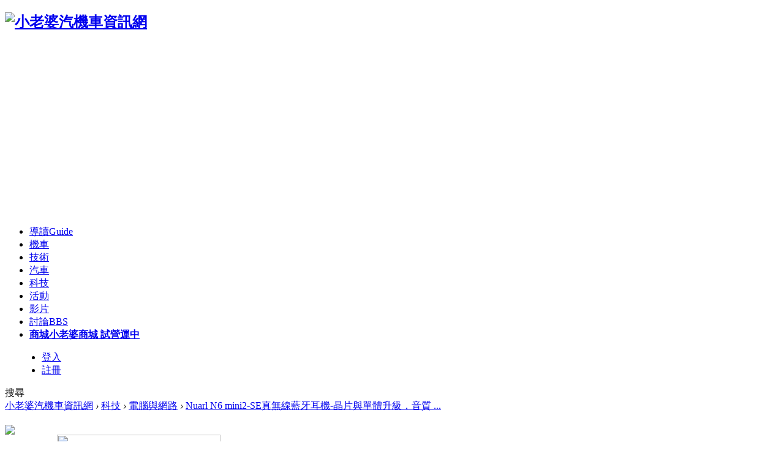

--- FILE ---
content_type: text/html; charset=utf-8
request_url: https://forum.jorsindo.com/thread-2560947-1-1.html
body_size: 18774
content:
	<!DOCTYPE html PUBLIC "-//W3C//DTD XHTML 1.0 Transitional//EN" "http://www.w3.org/TR/xhtml1/DTD/xhtml1-transitional.dtd">
<html xmlns="http://www.w3.org/1999/xhtml">
<head>
<meta http-equiv="X-UA-Compatible" content="IE=edge">
<meta http-equiv="Content-Type" content="text/html; charset=utf-8" />
<meta name="viewport" content="width=device-width"><link rel="dns-prefetch" href="//forum.jorsindo.com">
<title>Nuarl N6 mini2-SE真無線藍牙耳機-晶片與單體升級，音質表現...</title>

<meta property="og:title" content="Nuarl N6 mini2-SE真無線藍牙耳機-晶片與單體升級，音質表現..." />
<meta property="og:description" content=" 晶片與單體升級，音質表現有感提對之前Nuarl曾經推出的一款價格超值且表現有水準的N6 mini還記憶猶新，現在Nuarl推出另一款升級版『N6 mini2-SE』，這次 ..." />
<meta property="og:type" content="website" />
<meta property="og:url" content="https://forum.jorsindo.com/thread-2560947-1-1.html" />
<meta property="og:site_name" content="小老婆汽機車資訊網" />
<meta property="og:article:author" content="johnuahuang" />
<meta property="twitter:card" content="summary" />
<meta property="twitter:title" content="Nuarl N6 mini2-SE真無線藍牙耳機-晶片與單體升級，音質表現..." />
<meta property="twitter:description" content=" 晶片與單體升級，音質表現有感提對之前Nuarl曾經推出的一款價格超值且表現有水準的N6 mini還記憶猶新，現在Nuarl推出另一款升級版『N6 mini2-SE』，這次 ..." />
<meta property="twitter:url" content="https://forum.jorsindo.com/thread-2560947-1-1.html" />
<meta property="twitter:site" content="@小老婆汽機車資訊網" />
<meta property="twitter:creator" content="@johnuahuang" />
<meta property="fb:app_id" content="362330673960860">
<meta property="fb:pages" content="219012331444765" />	
<meta name="google-site-verification" content="g2MPcHXgq9KImbAEv0seeN57fujIbba0WFpSLCDTWps" />
<meta name="copyright" content="小老婆汽機車資訊網, Jorsindo Motor Club" />
<link href="https://fonts.googleapis.com/css?family=Noto+Sans+TC:100,300,400&amp;display=swap" rel="stylesheet">
<link rel="shortcut icon" href="https://forum.jorsindo.com/FAVICON.ico">
<link rel="apple-touch-icon" href="https://forum.jorsindo.com/apple-touch-icon.png">
<!-- Google tag (gtag.js) -->
<script async src="https://www.googletagmanager.com/gtag/js?id=G-Y7G4PYC7S6"></script>
<script>
  window.dataLayer = window.dataLayer || [];
  function gtag(){dataLayer.push(arguments);}
  gtag('js', new Date());
  gtag('config', 'G-Y7G4PYC7S6');
</script>
<script async src="https://pagead2.googlesyndication.com/pagead/js/adsbygoogle.js?client=ca-pub-6566764081254044"
     crossorigin="anonymous"></script>

<script type="text/javascript">
window.AviviD = window.AviviD || {settings:{},status:{}}; AviviD.web_id = "forumjorsindo"; AviviD.category_id = "20240423000003"; AviviD.tracking_platform = 'likr'; (function(w,d,s,l,i){w[l]=w[l]||[];w[l].push({'gtm.start': new Date().getTime(),event:'gtm.js'});var f=d.getElementsByTagName(s)[0], j=d.createElement(s),dl=l!='dataLayer'?'&l='+l:'';j.async=true;j.src= 'https://www.googletagmanager.com/gtm.js?id='+i+dl+'&timestamp='+new Date().getTime();f.parentNode.insertBefore(j,f); })(window,document,'script','dataLayer','GTM-W9F4QDN'); (function(w,d,s,l,i){w[l]=w[l]||[];w[l].push({'gtm.start': new Date().getTime(),event:'gtm.js'});var f=d.getElementsByTagName(s)[0], j=d.createElement(s),dl=l!='dataLayer'?'&l='+l:'';j.async=true;j.src= 'https://www.googletagmanager.com/gtm.js?id='+i+dl+'&timestamp='+new Date().getTime();f.parentNode.insertBefore(j,f); })(window,document,'script','dataLayer','GTM-MKB8VFG');
</script><link href="https://forum.jorsindo.com/thread-2560947-1-1.html" rel="canonical" />
<meta name="description" content=" Nuarl N6 mini2-SE真無線藍牙耳機-晶片與單體升級，音質表現... " />
<base href="https://forum.jorsindo.com/" /><link rel="stylesheet" type="text/css" href="data/cache/style_23_common.css?XvW" /><link rel="stylesheet" type="text/css" href="data/cache/style_23_forum_viewthread.css?XvW" /><script type="text/javascript">var STYLEID = '23', STATICURL = 'static/', IMGDIR = 'static/image/common', VERHASH = 'XvW', charset = 'utf-8', discuz_uid = '0', cookiepre = 'ZarB_2132_', cookiedomain = '', cookiepath = '/', showusercard = '1', attackevasive = '0', disallowfloat = 'newthread|debate|usergroups', creditnotice = '1|經驗值|點,2|紅利點數|點', defaultstyle = '', REPORTURL = 'aHR0cDovL2ZvcnVtLmpvcnNpbmRvLmNvbS90aHJlYWQtMjU2MDk0Ny0xLTEuaHRtbA==', SITEURL = 'https://forum.jorsindo.com/', JSPATH = 'data/cache/', CSSPATH = 'data/cache/style_', DYNAMICURL = '';</script>
<script src="data/cache/common.js?XvW" type="text/javascript"></script>
    <script src="template/elec_202006_geek/style/js/jquery.min.js" type="text/javascript"></script>
<script src="data/cache/forum.js?XvW" type="text/javascript"></script>
</head>

<body id="nv_forum" class="pg_viewthread" onkeydown="if(event.keyCode==27) return false;">
<div id="append_parent"></div><div id="ajaxwaitid"></div>
<script src="template/elec_202006_geek/style/js/sticky.js" type="text/javascript" type="text/javascript"></script><div id="elecom_nav">
  <div class="wp cl">
        </div>
  <div class="l_box cl" style="padding: 0;">
   <div class="wp cl">
     <!-- LOGO -->
      <div class="navbar-header"> 
         <h2><a href="./" title="小老婆汽機車資訊網"><img src="template/elec_202006_geek/style/logo.png" alt="小老婆汽機車資訊網" border="0" /></a></h2>
      </div>
      <!-- navigate -->
      <div class="navigate">
        <ul>
           
                    <li                 id="mn_forum" ><a href="forum.php?mod=guide" hidefocus="true" title="Guide"  >導讀<span>Guide</span></a>
          </li>
           
           
           
           
                    <li                 id="mn_N7cd3" onmouseover="showMenu({'ctrlid':this.id,'ctrlclass':'hover','duration':2})"><a href="forum.php?gid=3" hidefocus="true"  >機車</a>
          </li>
           
           
                    <li                 id="mn_Nb1f3" onmouseover="showMenu({'ctrlid':this.id,'ctrlclass':'hover','duration':2})"><a href="forum.php?gid=12" hidefocus="true"  >技術</a>
          </li>
           
           
                    <li                 id="mn_Nd6fb" onmouseover="showMenu({'ctrlid':this.id,'ctrlclass':'hover','duration':2})"><a href="forum.php?gid=117" hidefocus="true"  >汽車</a>
          </li>
           
           
                    <li                 id="mn_Nd534" onmouseover="showMenu({'ctrlid':this.id,'ctrlclass':'hover','duration':2})"><a href="forum.php?gid=121" hidefocus="true"  >科技</a>
          </li>
           
           
                    <li                 id="mn_Nf2c4" onmouseover="showMenu({'ctrlid':this.id,'ctrlclass':'hover','duration':2})"><a href="forum.php?gid=18" hidefocus="true"  >活動</a>
          </li>
           
           
           
           
                    <li                 id="mn_Nac2f" ><a href="https://forum.jorsindo.com/video/" hidefocus="true"  >影片</a>
          </li>
           
           
           
           
           
           
           
           
                    <li class="a"                 id="mn_forum_2" ><a href="forum.php" hidefocus="true" title="BBS"  >討論<span>BBS</span></a>
          </li>
           
           
                    <li                 id="mn_Ne1fd" ><a href="https://shop.jorsindo.com/" hidefocus="true" title="小老婆商城 試營運中" target="_blank"   style="font-weight: bold;">商城<span>小老婆商城 試營運中</span></a>
          </li>
           
           
           
           
           
           
           
                  </ul>
         
      </div>
      
      <div style="display: none; float: right;"><script src="data/cache/logging.js?XvW" type="text/javascript"></script>
<form method="post" autocomplete="off" id="lsform" action="member.php?mod=logging&amp;action=login&amp;loginsubmit=yes&amp;infloat=yes&amp;lssubmit=yes" onsubmit="pwmd5('ls_password');return lsSubmit();">
<div class="fastlg cl">
<span id="return_ls" style="display:none"></span>
<div class="y pns">
<table cellspacing="0" cellpadding="0">
<tr>
<td><label for="ls_username">帳號</label></td>
<td><input type="text" name="username" id="ls_username" class="px vm xg1"  value="用戶名/Email" onfocus="if(this.value == '用戶名/Email'){this.value = '';this.className = 'px vm';}" onblur="if(this.value == ''){this.value = '用戶名/Email';this.className = 'px vm xg1';}" tabindex="901" /></td>
<td class="fastlg_l"><label for="ls_cookietime"><input type="checkbox" name="cookietime" id="ls_cookietime" class="pc" value="2592000" tabindex="903" />自動登入</label></td>
<td>&nbsp;<a href="javascript:;" onclick="showWindow('login', 'member.php?mod=logging&action=login&viewlostpw=1')">找回密碼</a></td>
</tr>
<tr>
<td><label for="ls_password">密碼</label></td>
<td><input type="password" name="password" id="ls_password" class="px vm" autocomplete="off" tabindex="902" /></td>
<td class="fastlg_l"><button type="submit" class="pn vm" tabindex="904" style="width: 75px;"><em>登入</em></button></td>
<td>&nbsp;<a href="member.php?mod=regisss" class="xi2 xw1">註冊</a></td>
</tr>
</table>
<input type="hidden" name="quickforward" value="yes" />
<input type="hidden" name="handlekey" value="ls" />
</div>
</div>
</form>

<script src="data/cache/md5.js?XvW" type="text/javascript" reload="1"></script>
</div>
      <!-- 使用者資料 --> 
            <div class="elecom_user lg_box" style="margin: 12px 0 0 20px;">
       <ul>
              <li class="z log"><a href="member.php?mod=logging&amp;action=login" onClick="showWindow('login', this.href)" class="log1">登入</a></li>
              <li class="z reg"><a href="member.php?mod=regisss" class="reg1">註冊</a></li>
       </ul>
      </div>
            
      <div href="javascript:void(0)" target="_blank" class="elecom_searchbox" title="搜尋"><i class="s_icon "></i><span>搜尋</span></div>
      <div style="display: none;" class="elecom_search"> 
       <div class="wp cl" style="width: 570px !important; margin: 0 auto; position: relative; z-index: 1000; background: none;">
          <div id="scbar" class="cl">
<form id="scbar_form" method="post" autocomplete="off" onsubmit="searchFocus($('scbar_txt'))" action="search.php?searchsubmit=yes" target="_blank">
<input type="hidden" name="mod" id="scbar_mod" value="search" />
<input type="hidden" name="formhash" value="ad72e941" />
<input type="hidden" name="srchtype" value="title" />
<input type="hidden" name="srhfid" value="33" />
<input type="hidden" name="srhlocality" value="forum::viewthread" />
<table cellspacing="0" cellpadding="0">
<tr>
<td class="scbar_txt_td"><input type="text" name="srchtxt" id="scbar_txt" value="請輸入搜尋內容" onfocus="javascript:if(this.value=='請輸入搜尋內容')this.value='';" autocomplete="off" x-webkit-speech speech /></td>
                <td class="scbar_type_td"><a href="javascript:;" id="scbar_type" class="xg1" onclick="showMenu(this.id)" hidefocus="true">搜尋</a></td>
                <td class="scbar_btn_td"><button type="submit" name="searchsubmit" id="scbar_btn" sc="1" class="pn pnc" value="true"><strong class="xi2">搜尋</strong></button></td>
</tr>
</table>
</form>
</div>
<br>
<div class="jorsindosrc" align="left">
<form id="searchform1" action="https://forum.jorsindo.com/gsearch.php" >
  <input type="hidden" name="cx" value="013179630714966573341:lxwew2djs_s" />  
  <input type="hidden" name="cof" value="FORID:11" />
  <input type="hidden" name="ie" value="UTF-8" />
  <input onfocus="if(this.value==this.defaultValue)this.value='';" value="小老婆網站 Google 全文搜尋" type="text" id="s" onblur="if(this.value=='')this.value=this.defaultValue;" vinput="" name="q" size="31" class="csetext"/>
  <input type="submit" name="sa" value="搜尋" class="search_btn">
 </form>
</div>

<div class="scbar_hot_td" style="float: left; width: 540px; padding: 35px 0;">
<div id="scbar_hot" style="height: auto; padding: 0;">
</div>
</div>
<ul id="scbar_type_menu" class="p_pop" style="display: none;"><li><a href="javascript:;" rel="curforum" fid="33" >本版</a></li><li><a href="javascript:;" rel="forum" class="curtype">文章</a></li><li><a href="javascript:;" rel="user">用戶</a></li></ul>
<script type="text/javascript">
initSearchmenu('scbar', '');
</script>
           
<!-- 搜尋篩選 -->
<ul id="scbar_type_menu" class="p_pop" style="display: none;">
  <li><a href="javascript:;" rel="curforum" fid="33" >本版</a></li><li><a href="javascript:;" rel="forum" class="curtype">文章</a></li><li><a href="javascript:;" rel="user">用戶</a></li></ul>
<script type="text/javascript">
initSearchmenu('scbar', '');
</script> 
       </div>
       <i class="close-search headericon-close"></i>
      </div>
      <div class="search_bg" style="display: none; width: 100%; height: 100%; position: fixed; top: 0; left: 0px; z-index: 300;"></div>
      <script type="text/javascript">
      jQuery(document).ready(function(jQuery) {
jQuery('.elecom_searchbox').click(function(){
jQuery('.search_bg').fadeIn(200);
jQuery('.elecom_search').fadeIn(300);
})
jQuery('.close-search').click(function(){
jQuery('.search_bg').fadeOut(50);
jQuery('.elecom_search').fadeOut(300);
})

})
    </script>
      
    </div>
  </div>
</div><div class="mus_box cl">
  <div id="mus" class="wp cl"> 
     
     
        <ul class="cl " id="snav_mn_userapp" style="display:none">
          </ul>
     
     
     
  </div>
</div>
 
<div id="qmenu_menu" class="p_pop blk" style="display: none;">
<div class="ptm pbw hm">
請 <a href="javascript:;" class="xi2" onclick="lsSubmit()"><strong>登入</strong></a> 後使用快捷導航<br />沒有帳號？<a href="member.php?mod=regisss" class="xi2 xw1">註冊</a>
</div>
</div> 
 

 
<!-- 第二層Nav -->
<div class="nav_slide"> <ul class="p_pop h_pop" id="mn_N7cd3_menu" style="display: none"><li><a href="forum-4-1.html" hidefocus="true" >水冷速克達</a></li><li><a href="forum-5-1.html" hidefocus="true" >KYMCO速克達</a></li><li><a href="forum-6-1.html" hidefocus="true" >SYM速克達</a></li><li><a href="forum-7-1.html" hidefocus="true" >YAMAHA速克達</a></li><li><a href="forum-8-1.html" hidefocus="true" >SUZUKI速克達</a></li><li><a href="forum-64-1.html" hidefocus="true" >PGO速克達</a></li><li><a href="forum-107-1.html" hidefocus="true" >AEON速克達</a></li><li><a href="forum-112-1.html" hidefocus="true" >哈特佛</a></li><li><a href="forum-9-1.html" hidefocus="true" >打檔車</a></li><li><a href="forum-125-1.html" hidefocus="true" >電動機車</a></li><li><a href="forum-111-1.html" hidefocus="true" >特殊車種</a></li><li><a href="forum-11-1.html" hidefocus="true" >新手疑難雜症</a></li><li><a href="forum-10-1.html" hidefocus="true" >黃牌/紅牌 重機</a></li><li><a href="forum-69-1.html" hidefocus="true" >自行車</a></li></ul><ul class="p_pop h_pop" id="mn_Nb1f3_menu" style="display: none"><li><a href="forum-13-1.html" hidefocus="true" >改裝實驗室</a></li><li><a href="forum-14-1.html" hidefocus="true" >電機實驗室</a></li><li><a href="forum-80-1.html" hidefocus="true" >愛車外觀分享區</a></li><li><a href="forum-15-1.html" hidefocus="true" >石油化學</a></li><li><a href="forum-72-1.html" hidefocus="true" >店家討論版</a></li><li><a href="forum-16-1.html" hidefocus="true" >安全騎乘與人身部品</a></li><li><a href="forum-47-1.html" hidefocus="true" >摩擦力與懸吊</a></li><li><a href="forum-97-1.html" hidefocus="true" >各種工具</a></li><li><a href="forum-126-1.html" hidefocus="true" >行車記錄器</a></li><li><a href="forum-82-1.html" hidefocus="true" >賽車運動</a></li><li><a href="forum-110-1.html" hidefocus="true" >交通規則與法規</a></li></ul><ul class="p_pop h_pop" id="mn_Nd6fb_menu" style="display: none"><li><a href="forum-116-1.html" hidefocus="true" >歐系車廠</a></li><li><a href="forum-114-1.html" hidefocus="true" >日系車廠</a></li><li><a href="forum-115-1.html" hidefocus="true" >美系/國產/韓系/其他</a></li><li><a href="forum-119-1.html" hidefocus="true" >零組件與改裝品</a></li><li><a href="forum-49-1.html" hidefocus="true" >綜合討論區</a></li></ul><ul class="p_pop h_pop" id="mn_Nd534_menu" style="display: none"><li><a href="forum-123-1.html" hidefocus="true" >手機與消費電子產品</a></li><li><a href="forum-33-1.html" hidefocus="true" >電腦與網路</a></li><li><a href="forum-122-1.html" hidefocus="true" >攝影與器材</a></li><li><a href="forum-124-1.html" hidefocus="true" >音樂與音響</a></li><li><a href="forum-103-1.html" hidefocus="true" >動態追焦分享</a></li><li><a href="forum-48-1.html" hidefocus="true" >攝影作品分享</a></li></ul><ul class="p_pop h_pop" id="mn_Nf2c4_menu" style="display: none"><li><a href="forum-19-1.html" hidefocus="true" >閒聊</a></li><li><a href="forum-20-1.html" hidefocus="true" >課外指導組</a></li><li><a href="forum-84-1.html" hidefocus="true" >車輛失竊通報</a></li><li><a href="forum-78-1.html" hidefocus="true" >回程簽到/遊記分享</a></li><li><a href="forum-113-1.html" hidefocus="true" >日本旅遊討論</a></li><li><a href="forum-93-1.html" hidefocus="true" >車界即時新聞</a></li><li><a href="forum-34-1.html" hidefocus="true" >福利社</a></li><li><a href="forum-32-1.html" hidefocus="true" >跳蚤市場</a></li><li><a href="forum-21-1.html" hidefocus="true" >員工餐廳</a></li><li><a href="forum-67-1.html" hidefocus="true" >團購</a></li><li><a href="forum-29-1.html" hidefocus="true" >大老婆交誼廳</a></li><li><a href="forum-106-1.html" hidefocus="true" >親子研究室</a></li><li><a href="forum-30-1.html" hidefocus="true" >敗家逸品博覽館</a></li></ul><div class="p_pop h_pop" id="mn_userapp_menu" style="display: none"></div> </div>


<!-- 使用者Menu -->
<ul class="sub_menu" id="m_menu" style="display: none;">
   
   
    <li style="display: none;"><a href="home.php?mod=space&do=friend" style="background-image:url(https://forum.jorsindo.com/static/image/feed/cdfc13.png) !important">我的好友</a></li>
   
   
    <li style="display: none;"><a href="forum.php?mod=guide&view=my" style="background-image:url(https://forum.jorsindo.com/static/image/feed/cdfc01.png) !important">我的文章</a></li>
   
   
    <li style="display: none;"><a href="home.php?mod=space&do=favorite&view=me" style="background-image:url(https://forum.jorsindo.com/static/image/feed/cdfc54.png) !important">我的收藏</a></li>
   
   
    <li style="display: none;"><a href="home.php?mod=spacecp&ac=avatar" title="上傳帥氣的大頭貼吧" style="background-image:url(https://forum.jorsindo.com/static/image/feed/cdfc15.png) !important">上傳肖像</a></li>
   
   
   
   
   
   
   
   
    <li style="display: none;"><a href="home.php?mod=spacecp&ac=profile" title="個人資料更新" style="background-image:url(https://forum.jorsindo.com/static/image/feed/cdfc45.png) !important">修改資料</a></li>
   
   
    <li style="display: none;"><a href="home.php?mod=space&do=blog" style="background-image:url(https://forum.jorsindo.com/static/image/feed/blog_b.png) !important">日誌</a></li>
   
   
    <li style="display: none;"><a href="home.php?mod=spacecp&ac=profile&op=password" title="修改密碼與信箱驗證" style="background-image:url(https://forum.jorsindo.com/static/image/feed/cdfc42.png) !important">密碼安全</a></li>
   
   
    <li style="display: none;"><a href="home.php?mod=space&do=album" style="background-image:url(https://forum.jorsindo.com/static/image/feed/album_b.png) !important">個人相簿</a></li>
   
   
    <li style="display: none;"><a href="search.php?mod=forum&srchfrom=7000&searchsubmit=yes" title="列出每日新文章" style="background-image:url(https://forum.jorsindo.com/static/image/feed/cdfc10.png) !important">列新文章</a></li>
   
   
    <li style="display: none;"><a href="search.php?mod=forum&adv=yes" title="舊款搜尋畫面" style="background-image:url(https://forum.jorsindo.com/static/image/feed/cdfc20.png) !important">進階搜尋</a></li>
   
   
   
   
    <li style="display: none;"><a href="thread-4703-1-1.html" title="請先閱讀本站站規" style="background-image:url(https://forum.jorsindo.com/static/image/feed/cdfc06.png) !important">本站站規</a></li>
   
   
   
   
    <li style="display: none;"><a href="forum.php?mod=guide" style="background-image:url(https://forum.jorsindo.com/static/image/feed/guide_b.png) !important">導讀</a></li>
   
    <li><a href="home.php?mod=spacecp">設置</a></li>
   
    <li><a href="home.php?mod=space&amp;do=favorite&amp;view=me">我的收藏</a></li>
   
    <li>
<span class="pipe"></span><a href="plugin.php?id=yinxingfei_zzza:yinxingfei_zzza_hall" style="color:#FF2D2D">搖搖樂</a><span class="pipe"></span>
</li>
  <li></li>
  <li></li>
  <li></li>
  <li><a href="member.php?mod=logging&amp;action=logout&amp;formhash=ad72e941">退出</a></li>
</ul>

 
   
        
<div id="wp" class="wp serch_wp">

<link rel="stylesheet" type="text/css" id="time_diy" href="template/elec_202006_geek/style/css/index.css" />
<script type="text/javascript">var fid = parseInt('33'), tid = parseInt('2560947');</script>

<script src="data/cache/forum_viewthread.js?XvW" type="text/javascript"></script>
<script type="text/javascript">zoomstatus = parseInt(0);var imagemaxwidth = '720';var aimgcount = new Array();</script>

<style id="diy_style" type="text/css">#portal_block_1765 .dxb_bc { margin-left:5px !important;}#portal_block_1765 { margin-bottom:10px !important;}#portal_block_1764 .dxb_bc { margin-left:5px !important;}#portal_block_1764 { margin-bottom:10px !important;}#frameBtgZ7z { margin-bottom:15px !important;}#portal_block_1767 .dxb_bc { margin-left:85px !important;}#portal_block_1768 .dxb_bc { margin-left:5px !important;}</style>
<!--[diy=diynavtop]--><div id="diynavtop" class="area"></div><!--[/diy]-->
<div id="pt" class="bm cl">
<div class="z">
<a href="./" class="nvhm" title="首頁">小老婆汽機車資訊網</a> <em>&rsaquo;</em> <a href="forum.php?gid=121">科技</a> <em>&rsaquo;</em> <a href="forum-33-1.html">電腦與網路</a> <em>&rsaquo;</em> <a href="thread-2560947-1-1.html">Nuarl N6 mini2-SE真無線藍牙耳機-晶片與單體升級，音質 ...</a>
</div>
</div>

<style id="diy_style" type="text/css">#portal_block_1765 .dxb_bc { margin-left:5px !important;}#portal_block_1765 { margin-bottom:10px !important;}#portal_block_1764 .dxb_bc { margin-left:5px !important;}#portal_block_1764 { margin-bottom:10px !important;}#frameBtgZ7z { margin-bottom:15px !important;}#portal_block_1767 .dxb_bc { margin-left:85px !important;}#portal_block_1768 .dxb_bc { margin-left:5px !important;}</style>
<div class="wp" style="margin-top: 20px;">
<!--[diy=diy1]--><div id="diy1" class="area"><div id="frameBtgZ7z" class=" frame move-span cl frame-2-1"><div id="frameBtgZ7z_left" class="column frame-2-1-l"><div id="frameBtgZ7z_left_temp" class="move-span temp"></div><div id="portal_block_1766" class="block move-span"><div id="portal_block_1766_content" class="dxb_bc"><div class="portal_block_summary"><div><a href="https://ad.jorsindo.com/html/2025_yamaha_head_8.html" target="_blank"><img src="https://forum.jorsindo.com/data/attachment/common/cf/123859mize314ex5zjl5ya.attach" border="0"></a></div></div></div></div></div><div id="frameBtgZ7z_center" class="column frame-2-1-r"><div id="frameBtgZ7z_center_temp" class="move-span temp"></div><div id="portal_block_1767" class="block move-span"><div id="portal_block_1767_content" class="dxb_bc"><div class="portal_block_summary"><div><a href="https://ad.jorsindo.com/html/2026_aeon_Jan_MK150.html" target="_blank"><img src="https://forum.jorsindo.com/data/attachment/common/cf/215440qgfgg8bvc5rqg5vk.attach" height="193" width="267" border="0"></a></div></div></div></div></div></div></div><!--[/diy]-->
</div>

<div id="ct" class="wp cl  ct2">

    <div class="mn"     	<!--討論區焦點-->
        <div id="pgt" class="pgs mbm cl " style=" display:none;">
            <div class="pgt"></div>
            <span class="y pgb"><a href="forum-33-1.html">返回列表</a></span>
                            <a id="newspecial" onmouseover="$('newspecial').id = 'newspecialtmp';this.id = 'newspecial';showMenu({'ctrlid':this.id})" onclick="showWindow('newthread', 'forum.php?mod=post&action=newthread&fid=33')" href="javascript:;" title="發新文章"><img src="static/image/common/pn_post.png" alt="發新文章" /></a>                                            </div>
        
    
    
        
    
    
    <div id="postlist" class="pl bm elec_all_replies">
  		  		
        <div class="td_tit cl">
           
                                    <h1 class="v_tit z">
                <span id="thread_subject">Nuarl N6 mini2-SE真無線藍牙耳機-晶片與單體升級，音質表現...</span>
            </h1>
                        <span class="xg1" style="display: none;">
                                                                                                <a href="thread-2560947-1-1.html" onclick="return copyThreadUrl(this, '小老婆汽機車資訊網')" >[複製連結]</a>
            </span>
            
                    </div>
        
        
        <script type="text/javascript">
jQuery(".vwthdewm").hover(function(){
jQuery(this).children(".vwthdewmsub").show();
},function(){
jQuery(this).children(".vwthdewmsub").hide();
})
</script>
        
            
        <table cellspacing="0" cellpadding="0" class="ad" style=" display:none;">
            <tr>
                <td class="pls">
                                </td>
            </tr>
        </table>
                             
            <div id="post_8128659" class="viewbox firstfloor cl" >
                
 

<table id="pid8128659" class="plhin boxtable" summary="pid8128659" cellspacing="0" cellpadding="0">
<tr>
<td class="plc" style="width:100%; padding: 0;">
<div class="pi tpi">
                                <div class="pr_box y" style="display: none;">
                    <span class="foldviews"></span>
                    <em>9699</em>
                    <span class="foldreplies"></span>
                    <em>2</em>
                </div>
                                <div class="pti">
<div class="pdbt">
</div>
<div class="authi firstauthi" style="font-size: 14px;">
                                来源:
                                                            評測                                                                    <a href="home.php?mod=space&amp;uid=44026" target="_blank" class="xi2" style="padding-left: 10px;">johnuahuang</a>
<em id="authorposton8128659" style="margin-left: 10px;">2021-10-13 09:43</em>
<span class="pipe"></span>
<a href="forum.php?mod=viewthread&amp;tid=2560947&amp;page=1&amp;authorid=44026" rel="nofollow">只看這個作者</a>
                    <span class="pipe ">|</span><a href="javascript:;" onclick="readmode($('thread_subject').innerHTML, 8128659);" class="">閱讀模式</a>
<span class="pl10" style="display: none;">
<a href="forum.php?mod=viewthread&amp;action=printable&amp;tid=2560947" title="列印" target="_blank"><img src="static/image/common/print.png" alt="列印" class="vm" /></a>
<a href="forum.php?mod=redirect&amp;goto=nextoldset&amp;tid=2560947" title="上一主題"><img src="static/image/common/thread-prev.png" alt="上一主題" class="vm" /></a>
<a href="forum.php?mod=redirect&amp;goto=nextnewset&amp;tid=2560947" title="下一主題"><img src="static/image/common/thread-next.png" alt="下一主題" class="vm" /></a>
</span>
                
                <div class="y">
                    <span class="cc2" style="color: #AAAAAA; float: left; margin-right: 20px;"><img src="template/elec_202006_geek/style/ico_reply1.png" style="float: left; margin: 4px 5px 0 0;">1</span>
                    <span class="cc2" style="color: #AAAAAA; float: left;"><img src="template/elec_202006_geek/style/ico_see1.png" style="float: left; margin: 3px 5px 0 0;">9699</span>
                </div>
                



</div>

</div>
</div><div class="pct"><style type="text/css">.pcb{margin-right:0}</style><div class="pcb">
 
<div class="t_fsz">
<table cellspacing="0" cellpadding="0"><tr><td class="t_f" id="postmessage_8128659">
<br />
<br />
<br />
<img id="aimg_TBV8B" onclick="zoom(this, this.src, 0, 0, 0)" class="zoom" file="https://i2.wp.com/pic3c.rf.gd/NUARL_N6_mini_2SE/IMG_6432_1.JPG" onmouseover="img_onmouseoverfunc(this)" lazyloadthumb="1" border="0" alt="Nuarl N6 mini2-SE真無線藍牙耳機-晶片與單體升級，音質表現...4317"  /><br />
<br />
<img id="aimg_c3300" onclick="zoom(this, this.src, 0, 0, 0)" class="zoom" file="https://i2.wp.com/pic3c.rf.gd/title.png" onmouseover="img_onmouseoverfunc(this)" lazyloadthumb="1" border="0" alt="Nuarl N6 mini2-SE真無線藍牙耳機-晶片與單體升級，音質表現...6026"  /><font size="5"><strong> 晶片與單體升級，音質表現有感提</strong></font><br />
對之前Nuarl曾經推出的一款價格超值且表現有水準的N6 mini還記憶猶新，現在Nuarl推出另一款升級版『N6 mini2-SE』，這次推出兩種顏色分別是星辰白與星夜藍，規格方面升級了不少，採用高通QCC 3040藍牙BT5.2晶片，兩耳可獨立配對使用，支援高解析AAC與aptX音頻編解碼，單體也升級為6mm的DRIVER™[N6] v5驅動單體，搭配HDSS專利技術抑制失真，讓音質表現有感升級；外型方面與N6 mini相同，耳機本體採用耳道式設計，可有效阻隔環境噪音，本體單耳重量約4.5克相當輕巧，配戴起來輕鬆無負擔，本體擁有IPX7防水防汗設計，運動中也能使用；操作採用觸碰設計，簡單好上手，還支援Siri與Google語音助理，續航力表現方面單次續航力為8小時，搭配充電收納盒提供32小時總續航力，通話擁有雙麥克風搭配cVc 8.0通話降噪技術，提供優質的通話品質，N6 mini2-SE同樣保有環境音功能，戶外使用也能安全無虞，規格升級後相信會提供更好的表現，馬上就來看升級後的Nuarl N6 mini2-SE真無線藍牙耳機帶來的表現吧！<br />
<br />
<img id="aimg_tTWuw" onclick="zoom(this, this.src, 0, 0, 0)" class="zoom" file="https://i2.wp.com/pic3c.rf.gd/title.png" onmouseover="img_onmouseoverfunc(this)" lazyloadthumb="1" border="0" alt="Nuarl N6 mini2-SE真無線藍牙耳機-晶片與單體升級，音質表現...1929"  /><font size="5"><strong> Nuarl N6 mini2-SE真無線藍牙耳機外觀與配件</strong></font><br />
<br />
▼外包裝標示品牌、產品外型與型號<br />
<img id="aimg_ozpIF" onclick="zoom(this, this.src, 0, 0, 0)" class="zoom" file="https://i2.wp.com/pic3c.rf.gd/NUARL_N6_mini_2SE/IMG_6405.JPG" onmouseover="img_onmouseoverfunc(this)" lazyloadthumb="1" border="0" alt="Nuarl N6 mini2-SE真無線藍牙耳機-晶片與單體升級，音質表現...2095"  /><br />
<br />
▼Nuarl Logo<br />
<img id="aimg_j7G7M" onclick="zoom(this, this.src, 0, 0, 0)" class="zoom" file="https://i2.wp.com/pic3c.rf.gd/NUARL_N6_mini_2SE/IMG_6407.JPG" onmouseover="img_onmouseoverfunc(this)" lazyloadthumb="1" border="0" alt="Nuarl N6 mini2-SE真無線藍牙耳機-晶片與單體升級，音質表現...7171"  /><br />
<br />
▼產品型號為N6 mini2-SE，採用獨家DRIVER™驅動單體<br />
<img id="aimg_MVlfs" onclick="zoom(this, this.src, 0, 0, 0)" class="zoom" file="https://i2.wp.com/pic3c.rf.gd/NUARL_N6_mini_2SE/IMG_6409.JPG" onmouseover="img_onmouseoverfunc(this)" lazyloadthumb="1" border="0" alt="Nuarl N6 mini2-SE真無線藍牙耳機-晶片與單體升級，音質表現...3143"  /><br />
<br />
▼背面標示產品特色、基本規格與包裝內容物<br />
<img id="aimg_R23h1" onclick="zoom(this, this.src, 0, 0, 0)" class="zoom" file="https://i2.wp.com/pic3c.rf.gd/NUARL_N6_mini_2SE/IMG_6406.JPG" onmouseover="img_onmouseoverfunc(this)" lazyloadthumb="1" border="0" alt="Nuarl N6 mini2-SE真無線藍牙耳機-晶片與單體升級，音質表現...1072"  /><br />
<br />
▼產品特色<br />
<img id="aimg_wykPv" onclick="zoom(this, this.src, 0, 0, 0)" class="zoom" file="https://i2.wp.com/pic3c.rf.gd/NUARL_N6_mini_2SE/IMG_6410.JPG" onmouseover="img_onmouseoverfunc(this)" lazyloadthumb="1" border="0" alt="Nuarl N6 mini2-SE真無線藍牙耳機-晶片與單體升級，音質表現...7853"  /><br />
<br />
▼產品基本規格，AAC模式續航力為8小時，aptX模式續航力為5.5小時<br />
<img id="aimg_F3Qyi" onclick="zoom(this, this.src, 0, 0, 0)" class="zoom" file="https://i2.wp.com/pic3c.rf.gd/NUARL_N6_mini_2SE/IMG_6411.JPG" onmouseover="img_onmouseoverfunc(this)" lazyloadthumb="1" border="0" alt="Nuarl N6 mini2-SE真無線藍牙耳機-晶片與單體升級，音質表現...2596"  /><br />
<br />
▼包裝內容物<br />
<img id="aimg_K2FUc" onclick="zoom(this, this.src, 0, 0, 0)" class="zoom" file="https://i2.wp.com/pic3c.rf.gd/NUARL_N6_mini_2SE/IMG_6413.JPG" onmouseover="img_onmouseoverfunc(this)" lazyloadthumb="1" border="0" alt="Nuarl N6 mini2-SE真無線藍牙耳機-晶片與單體升級，音質表現...2924"  /><br />
<br />
▼側面標示產品特色圖解<br />
①擁有IPX7防水防汗設計<br />
②支援高通aptX傳輸模式<br />
③最大8小時單次續航力<br />
④採用HDSS專利技術<br />
<img id="aimg_K4472" onclick="zoom(this, this.src, 0, 0, 0)" class="zoom" file="https://i2.wp.com/pic3c.rf.gd/NUARL_N6_mini_2SE/IMG_6417.JPG" onmouseover="img_onmouseoverfunc(this)" lazyloadthumb="1" border="0" alt="Nuarl N6 mini2-SE真無線藍牙耳機-晶片與單體升級，音質表現...2503"  /><br />
<br />
▼另一側標示Nuarl Logo<br />
<img id="aimg_K00o7" onclick="zoom(this, this.src, 0, 0, 0)" class="zoom" file="https://i2.wp.com/pic3c.rf.gd/NUARL_N6_mini_2SE/IMG_6418.JPG" onmouseover="img_onmouseoverfunc(this)" lazyloadthumb="1" border="0" alt="Nuarl N6 mini2-SE真無線藍牙耳機-晶片與單體升級，音質表現...6537"  /><br />
<br />
▼配件：產品說明書、USB Type-C充電線與四組Block Ear+抗菌矽膠耳塞，Block Ear+耳塞物理隔音效果好且聽感提升！<br />
<img id="aimg_hm247" onclick="zoom(this, this.src, 0, 0, 0)" class="zoom" file="https://i2.wp.com/pic3c.rf.gd/NUARL_N6_mini_2SE/IMG_6423.JPG" onmouseover="img_onmouseoverfunc(this)" lazyloadthumb="1" border="0" alt="Nuarl N6 mini2-SE真無線藍牙耳機-晶片與單體升級，音質表現...7882"  /><br />
<img id="aimg_L7n6z" onclick="zoom(this, this.src, 0, 0, 0)" class="zoom" file="https://i2.wp.com/pic3c.rf.gd/NUARL_N6_mini_2SE/IMG_6426.JPG" onmouseover="img_onmouseoverfunc(this)" lazyloadthumb="1" border="0" alt="Nuarl N6 mini2-SE真無線藍牙耳機-晶片與單體升級，音質表現...2472"  /><br />
<br />
▼充電收納盒一覽，收納盒採用金屬材質搭配霧面消光藍處理，質感非常棒，體積小方便攜帶<br />
<img id="aimg_m7VX8" onclick="zoom(this, this.src, 0, 0, 0)" class="zoom" file="https://i2.wp.com/pic3c.rf.gd/NUARL_N6_mini_2SE/IMG_6445.JPG" onmouseover="img_onmouseoverfunc(this)" lazyloadthumb="1" border="0" alt="Nuarl N6 mini2-SE真無線藍牙耳機-晶片與單體升級，音質表現...9668"  /><br />
<br />
▼底部標示充電盒規格<br />
<img id="aimg_LLQL7" onclick="zoom(this, this.src, 0, 0, 0)" class="zoom" file="https://i2.wp.com/pic3c.rf.gd/NUARL_N6_mini_2SE/IMG_6450.JPG" onmouseover="img_onmouseoverfunc(this)" lazyloadthumb="1" border="0" alt="Nuarl N6 mini2-SE真無線藍牙耳機-晶片與單體升級，音質表現...2069"  /><br />
<br />
▼前方一覽<br />
<img id="aimg_h86Mq" onclick="zoom(this, this.src, 0, 0, 0)" class="zoom" file="https://i2.wp.com/pic3c.rf.gd/NUARL_N6_mini_2SE/IMG_6451.JPG" onmouseover="img_onmouseoverfunc(this)" lazyloadthumb="1" border="0" alt="Nuarl N6 mini2-SE真無線藍牙耳機-晶片與單體升級，音質表現...4844"  /><br />
<br />
▼後方為USB Type-C充電埠<br />
<img id="aimg_DeqR7" onclick="zoom(this, this.src, 0, 0, 0)" class="zoom" file="https://i2.wp.com/pic3c.rf.gd/NUARL_N6_mini_2SE/IMG_6452.JPG" onmouseover="img_onmouseoverfunc(this)" lazyloadthumb="1" border="0" alt="Nuarl N6 mini2-SE真無線藍牙耳機-晶片與單體升級，音質表現...6350"  /><br />
<br />
▼兩側一覽，整體造型圓潤討喜<br />
<img id="aimg_aa7S5" onclick="zoom(this, this.src, 0, 0, 0)" class="zoom" file="https://i2.wp.com/pic3c.rf.gd/NUARL_N6_mini_2SE/IMG_6453.JPG" onmouseover="img_onmouseoverfunc(this)" lazyloadthumb="1" border="0" alt="Nuarl N6 mini2-SE真無線藍牙耳機-晶片與單體升級，音質表現...9065"  /><br />
<img id="aimg_AFQPQ" onclick="zoom(this, this.src, 0, 0, 0)" class="zoom" file="https://i2.wp.com/pic3c.rf.gd/NUARL_N6_mini_2SE/IMG_6454.JPG" onmouseover="img_onmouseoverfunc(this)" lazyloadthumb="1" border="0" alt="Nuarl N6 mini2-SE真無線藍牙耳機-晶片與單體升級，音質表現...4209"  /><br />
<br />
▼充電收納盒內部一覽，上蓋開蓋手感有點類似油壓的感覺，操作質感很棒，內部可以看到充電金屬接觸點與標示左右聲道擺放位置，中間還有指示燈號<br />
<img id="aimg_fyO8D" onclick="zoom(this, this.src, 0, 0, 0)" class="zoom" file="https://i2.wp.com/pic3c.rf.gd/NUARL_N6_mini_2SE/IMG_6455.JPG" onmouseover="img_onmouseoverfunc(this)" lazyloadthumb="1" border="0" alt="Nuarl N6 mini2-SE真無線藍牙耳機-晶片與單體升級，音質表現...6856"  /><br />
<br />
▼耳機放入後一覽，充電時電力指示燈號會亮起<br />
<img id="aimg_uGhoH" onclick="zoom(this, this.src, 0, 0, 0)" class="zoom" file="https://i2.wp.com/pic3c.rf.gd/NUARL_N6_mini_2SE/IMG_6461.JPG" onmouseover="img_onmouseoverfunc(this)" lazyloadthumb="1" border="0" alt="Nuarl N6 mini2-SE真無線藍牙耳機-晶片與單體升級，音質表現...5482"  /><br />
<br />
▼耳機本體一覽，內部升級為高通QCC 3040晶片，支援高解析AAC與aptX音頻編解碼，外型同樣為橢圓設計搭配多層次造型，正面有Nuarl Logo，操作方式採用觸碰式設計，簡單好上手，耳機末端為指示燈號<br />
<img id="aimg_yG6cp" onclick="zoom(this, this.src, 0, 0, 0)" class="zoom" file="https://i2.wp.com/pic3c.rf.gd/NUARL_N6_mini_2SE/IMG_6434.JPG" onmouseover="img_onmouseoverfunc(this)" lazyloadthumb="1" border="0" alt="Nuarl N6 mini2-SE真無線藍牙耳機-晶片與單體升級，音質表現...6421"  /><br />
<br />
▼耳機其他角度一覽，耳機中間有亮面烤漆飾條，整體質感不錯 <br />
<img id="aimg_PQLWm" onclick="zoom(this, this.src, 0, 0, 0)" class="zoom" file="https://i2.wp.com/pic3c.rf.gd/NUARL_N6_mini_2SE/IMG_6436.JPG" onmouseover="img_onmouseoverfunc(this)" lazyloadthumb="1" border="0" alt="Nuarl N6 mini2-SE真無線藍牙耳機-晶片與單體升級，音質表現...92"  /><br />
<img id="aimg_zVSUs" onclick="zoom(this, this.src, 0, 0, 0)" class="zoom" file="https://i2.wp.com/pic3c.rf.gd/NUARL_N6_mini_2SE/IMG_6438.JPG" onmouseover="img_onmouseoverfunc(this)" lazyloadthumb="1" border="0" alt="Nuarl N6 mini2-SE真無線藍牙耳機-晶片與單體升級，音質表現...453"  /><br />
<br />
▼耳機背面可看到左右耳標示與鍍金充電接點<br />
<img id="aimg_G8Z8e" onclick="zoom(this, this.src, 0, 0, 0)" class="zoom" file="https://i2.wp.com/pic3c.rf.gd/NUARL_N6_mini_2SE/IMG_6439.JPG" onmouseover="img_onmouseoverfunc(this)" lazyloadthumb="1" border="0" alt="Nuarl N6 mini2-SE真無線藍牙耳機-晶片與單體升級，音質表現...2502"  /><br />
<br />
▼拆除耳塞後一覽，採用獨家6mm的DRIVER™[N6] v5驅動單體，音質表現已經迫不急待想嘗試了！<br />
<img id="aimg_bmLls" onclick="zoom(this, this.src, 0, 0, 0)" class="zoom" file="https://i2.wp.com/pic3c.rf.gd/NUARL_N6_mini_2SE/IMG_6440.JPG" onmouseover="img_onmouseoverfunc(this)" lazyloadthumb="1" border="0" alt="Nuarl N6 mini2-SE真無線藍牙耳機-晶片與單體升級，音質表現...6191"  /><br />
<br />
<img id="aimg_T8I7i" onclick="zoom(this, this.src, 0, 0, 0)" class="zoom" file="https://i2.wp.com/pic3c.rf.gd/title.png" onmouseover="img_onmouseoverfunc(this)" lazyloadthumb="1" border="0" alt="Nuarl N6 mini2-SE真無線藍牙耳機-晶片與單體升級，音質表現...1255"  /><strong><font size="5">實際連接使用</font></strong><br />
<br />
▼從充電收納盒拿出後，即可從手機端搜尋到Nuarl N6 mini2-SE裝置<br />
<img id="aimg_IfT01" onclick="zoom(this, this.src, 0, 0, 0)" class="zoom" file="https://i2.wp.com/pic3c.rf.gd/NUARL_N6_mini_2SE/pic/3.jpg" onmouseover="img_onmouseoverfunc(this)" lazyloadthumb="1" border="0" alt="Nuarl N6 mini2-SE真無線藍牙耳機-晶片與單體升級，音質表現...2924"  /><br />
<br />
▼配對完畢後可看到藍牙裝置已連線，並且可以看到耳機的電池狀態<br />
<img id="aimg_s4ivz" onclick="zoom(this, this.src, 0, 0, 0)" class="zoom" file="https://i2.wp.com/pic3c.rf.gd/NUARL_N6_mini_2SE/pic/4.jpg" onmouseover="img_onmouseoverfunc(this)" lazyloadthumb="1" border="0" alt="Nuarl N6 mini2-SE真無線藍牙耳機-晶片與單體升級，音質表現...8532"  /><br />
<br />
▼音訊採用aptX模式傳輸<br />
<img id="aimg_D5085" onclick="zoom(this, this.src, 0, 0, 0)" class="zoom" file="https://i2.wp.com/pic3c.rf.gd/NUARL_N6_mini_2SE/pic/5.jpg" onmouseover="img_onmouseoverfunc(this)" lazyloadthumb="1" border="0" alt="Nuarl N6 mini2-SE真無線藍牙耳機-晶片與單體升級，音質表現...7328"  /><br />
<br />
▼電腦若有藍牙也可直接與電腦連線<br />
<img id="aimg_AufrB" onclick="zoom(this, this.src, 0, 0, 0)" class="zoom" file="https://i2.wp.com/pic3c.rf.gd/NUARL_N6_mini_2SE/pic/1.JPG" onmouseover="img_onmouseoverfunc(this)" lazyloadthumb="1" border="0" alt="Nuarl N6 mini2-SE真無線藍牙耳機-晶片與單體升級，音質表現...5072"  /><br />
<img id="aimg_Q8sK6" onclick="zoom(this, this.src, 0, 0, 0)" class="zoom" file="https://i2.wp.com/pic3c.rf.gd/NUARL_N6_mini_2SE/pic/2.JPG" onmouseover="img_onmouseoverfunc(this)" lazyloadthumb="1" border="0" alt="Nuarl N6 mini2-SE真無線藍牙耳機-晶片與單體升級，音質表現...802"  /><br />
<br />
▼透過手機播放無損音樂享受音樂饗宴<br />
<img id="aimg_meEyP" onclick="zoom(this, this.src, 0, 0, 0)" class="zoom" file="https://i2.wp.com/pic3c.rf.gd/NUARL_N6_mini_2SE/pic/7.jpg" onmouseover="img_onmouseoverfunc(this)" lazyloadthumb="1" border="0" alt="Nuarl N6 mini2-SE真無線藍牙耳機-晶片與單體升級，音質表現...4955"  /><br />
<br />
<strong><font size="5">通話收音實測</font></strong><br />
通話收音品質方面在室內噪音較低的環境中基本上都相當清晰，若在戶外馬路上有大量車流經過的環境下測試，對方依然可以很清楚聽到配戴耳機者的說話聲，吵雜的車流聲變成非常小聲的背景音，充分展現雙麥克風與cVc 8.0通話降噪技術優勢，在車流量較小的馬路測試，背景吵雜的車流噪音幾乎聽不到，通話收音品質水準中上，適合大通話量的商務人士使用。<br />
<br />
<strong><font size="5">配戴舒適度</font></strong><br />
以配戴舒適度來說，由於Nuarl N6 mini2-SE的外型與N6 mini相同，所以在配戴舒適度的感受依舊是輕量無負擔感，體積尺寸屬於適中，此設計對耳朵較小的使用者或女性使用者來說，配戴時較不會有卡耳朵或是異物感的問題。耳塞可選擇合適的大小使用，共有四組可以挑選，挑選適合的耳塞以達到最佳聆聽感與物理隔音效果，單耳非常輕巧只有4.5克，可長時間久戴，整體配戴感舒適穩固，本體有IPX7防水設計，在運動中使用也沒問題！ <br />
<br />
<strong><font size="5">音質表現</font></strong><br />
這次N6 mini2 SE單體升級為6mm的DRIVER™[N6] v5，音質表現也提升了不少，高音細節豐富，穿透性與質感佳，尾音延伸水準中上，中頻人聲位置偏前，厚度表現適中略偏厚，喉音深度水準中上，歌聲情感溫暖帶有一點甜味，低頻表現推力足且Q彈，低沉下潛延伸水準適中，整體音場表現適中，多樂器歌曲樂器定位精確各司其職，分離度還不錯，三頻調音恰到好處，各有千秋又不會搶風采。<br />
<br />
<strong><font size="5">連線穩定度測試</font></strong><br />
連線穩定度方面室內格局如下，搭配ASUS ZenFone 7，整體連線表現還不差，在隔間較少的狀況下可以達到17米且穩定不會有聲音斷斷續續的狀況<br />
測試點A：連線穩定聲音不會斷斷續續<br />
測試點B：連線穩定聲音不會斷斷續續<br />
測試點C：連線穩定聲音不會斷斷續續<br />
測試點D：連線穩定聲音不會斷斷續續，距離手機約10米<br />
測試點E：連線穩定聲音不會斷斷續續，距離手機約13米，再嘗試測試更遠，走到馬路上約18米開始才會有斷斷續續的狀況<br />
<img id="aimg_wZ6YX" onclick="zoom(this, this.src, 0, 0, 0)" class="zoom" file="https://i2.wp.com/pic3c.rf.gd/Room_3D_1.JPG" onmouseover="img_onmouseoverfunc(this)" lazyloadthumb="1" border="0" alt="Nuarl N6 mini2-SE真無線藍牙耳機-晶片與單體升級，音質表現...2"  /><br />
<br />
<img id="aimg_BCJJS" onclick="zoom(this, this.src, 0, 0, 0)" class="zoom" file="https://i2.wp.com/pic3c.rf.gd/title.png" onmouseover="img_onmouseoverfunc(this)" lazyloadthumb="1" border="0" alt="Nuarl N6 mini2-SE真無線藍牙耳機-晶片與單體升級，音質表現...3099"  /><strong><font size="5">總結</font></strong><br />
Nuarl N6 mini2-SE真無線藍牙耳機這次的升級非常成功，升級為高通QCC 3040藍牙BT5.2晶片，連線表現穩定可達最遠17米，看電影或影片時幾乎達到影音同步無聲音延遲，這次升級另一個大亮點就是DRIVER™[N6] v5驅動單體，音質表現有感提升，三頻表現各有千秋，更能沉醉在音樂饗宴中；耳機提供IPX7防水防汗設計，日常使用與運動時不用擔心噴到水或是汗水，動靜皆宜沒煩惱！操作為觸碰式設計，操作簡單好上手，單次續航力為8小時，搭配充電收納盒提供32小時總續航力，基本上可滿足3~4天的使用量沒問題；這次N6 mini2-SE的售價與N6 mini相同，晶片與單體在規格上有所升級。雖然配件無提供薄型耳塞，但可依需求在官方網站挑選其他款式的耳塞來作替換，例如加購薄型耳塞或Magic Ear+等多種選擇，以整體來說，N6 mini2-SE更具有中階產品市場的競爭力，且也同樣適合於耳朵較小的使用者或女性使用者。若想找外型美、主流規格且音質與通話表現都有水準的真無線藍牙耳機，Nuarl N6 mini2-SE真無線藍牙耳機是非常不錯的新選擇。<br />
<br />
</td></tr></table>

        

</div>
<div id="comment_8128659" class="cm">
<h3 class="psth xs1"><span class="icon_ring vm"></span>給個讚</h3>
<div class="pstl">讚: <i class="cmstarv" style="background-position:20px -80px">5.0</i> </div><div class="pstl xs1 cl">
<div class="psta vm">
<a href="home.php?mod=space&amp;uid=279294" c="1"><img src="https://forum.jorsindo.com/uc_server/data/avatar/000/27/92/94_avatar_small.jpg" onerror="this.onerror=null;this.src='https://forum.jorsindo.com/uc_server/images/noavatar_small.gif'" /></a>
<a href="home.php?mod=space&amp;uid=279294" class="xi2 xw1">k680ca92</a>
</div>
<div class="psti">
讚: <i>5</i> <br />&nbsp;
<span class="xg1">
發表於 2021-10-13 12:22</span>
</div>
</div>
</div>

  <div id="post_rate_div_8128659"></div>
</div>




</div>


</td></tr>
<tr><td class="plc plm"  style="padding: 0;">
<div id="p_btn" class="mtw mbm hm cl">
<style type="text/css">
.elecicon_bottom{ margin-top:78px;}
.elecicon_bottom span{ font-size:12px; color:#666;}
.elecicon_bottom span.elecsc{ display:inline-block;}
#favoritenumber{ display:inline-block;}
.tshare { display:none;}
</style>
<a href="home.php?mod=spacecp&amp;ac=favorite&amp;type=thread&amp;id=2560947" id="k_favorite" onclick="showWindow(this.id, this.href, 'get', 0);" onmouseover="this.title = $('favoritenumber').innerHTML + ' 人收藏'" title="收藏本文"><img src="template/elec_202006_geek/style/favourite.png" alt="收藏" /><div class="elecicon_bottom"><span class="elecsc">收藏</span><span id="favoritenumber">0</span></div></a>
</div>
        
        
        
        
        
        
<div class="sign" style="max-height:300px;maxHeightIE:300px;">主力機<br />
i7-4771K+CoolerMaster N620<br />
msi Z97 Gaming 5<br />
Kingston 8G*4 @2400<br />
msi GTX680 2G<br />
Kingston M.2 SATA G2 240GB<br />
WD Red Pro 4TB<br />
SevenTeam 750W 85+<br />
IN-WIN GRone<br />
工作機<br />
i7-6700K@4.7G+NZXT. Kraken™ X61<br />
ASRock Z170 OC FORMULA<br />
GeIL DRAGON RAM(8G*2) @ DDR4-4000<br />
SAMSUNG SM951 512GB M.2<br />
FSP Everest 650W 85+</div>
</td>
</tr>

<tr><td>
</td></tr>

<tr id="_postposition8128659"></tr>
<tr>
<td class="plc"  style="padding: 0;">
<div class="po hin">
<div class="pob cl">
<em>
<a class="fastre" href="forum.php?mod=post&amp;action=reply&amp;fid=33&amp;tid=2560947&amp;reppost=8128659&amp;extra=page%3D1&amp;page=1" onclick="showWindow('reply', this.href)">回覆</a>
</em>

<p>
<a href="javascript:;" onclick="showWindow('miscreport8128659', 'misc.php?mod=report&rtype=post&rid=8128659&tid=2560947&fid=33', 'get', -1);return false;">舉報</a>
</p>

</div>
</div>
</td>
</tr>
<tr class="ad">
<td class="pls">
<div class="a_p"><script async src="//pagead2.googlesyndication.com/pagead/js/adsbygoogle.js"></script>
<ins class="adsbygoogle"
     style="display:block"
     data-ad-format="autorelaxed"
     data-ad-client="ca-pub-6566764081254044"
     data-ad-slot="8024801013"></ins>
<script>
     (adsbygoogle = window.adsbygoogle || []).push({});
</script></div></td>
</tr>
</table>

<script type="text/javascript" reload="1">
aimgcount[8128659] = ['TBV8B','c3300','tTWuw','ozpIF','j7G7M','MVlfs','R23h1','wykPv','F3Qyi','K2FUc','K4472','K00o7','hm247','L7n6z','m7VX8','LLQL7','h86Mq','DeqR7','aa7S5','AFQPQ','fyO8D','uGhoH','yG6cp','PQLWm','zVSUs','G8Z8e','bmLls','T8I7i','IfT01','s4ivz','D5085','AufrB','Q8sK6','meEyP','wZ6YX','BCJJS'];
attachimggroup(8128659);
var aimgfid = 0;
</script>
<div class="reply_tit1" id="detail-tag3">
<div class="rep_s cl">
    	<h2 class="z">網友回覆<em style="display: none;">2</em></h2>
                            <div id="fj" class="y">
                <label class="z">電梯直達</label>
                <input type="text" class="px p_fre z" size="2" onkeyup="$('fj_btn').href='forum.php?mod=redirect&ptid=2560947&authorid=0&postno='+this.value" onkeydown="if(event.keyCode==13) {window.location=$('fj_btn').href;return false;}" title="跳到指定樓層" />
                <a href="javascript:;" id="fj_btn" class="z" title="跳到指定樓層"><img src="template/elec_202006_geek/style/fj_btn.png" alt="跳到指定樓層" class="vm" /></a>
            </div>
                <div class="reply_order y">
        	                    <a onmouseover="showMenu(this.id)" class="showmenu" href="javascript:;" id="reply_order">正序瀏覽</a>
                                    </div>
             </div>
</div>

<div id="reply_order_menu" style=" display:none;">
    <ul>
                            <li><a href="forum.php?mod=viewthread&amp;tid=2560947&amp;extra=page%3D1&amp;ordertype=1"  class="show">倒序瀏覽</a></li>
                <li><a href="forum.php?mod=viewthread&amp;tid=2560947&amp;extra=page%3D1&amp;ordertype=2"  class="show">正序瀏覽</a></li>
                </ul>
</div>






            </div>
                                 
            <div id="post_8132569" class="viewbox otherfloor cl" >
                
<div class="viewavt">
        <a href="home.php?mod=space&amp;uid=97875" target="_blank"><img src="https://forum.jorsindo.com/uc_server/data/avatar/000/09/78/75_avatar_middle.jpg" onerror="this.onerror=null;this.src='https://forum.jorsindo.com/uc_server/images/noavatar_middle.gif'" /></a>
    </div>
<div class="viewinfo">
 

<table id="pid8132569" class="plhin boxtable" summary="pid8132569" cellspacing="0" cellpadding="0">
<tr>
<td class="plc" style="width:100%; padding: 0;">
<div class="pi ">
                                <strong>
<a href="forum.php?mod=redirect&goto=findpost&ptid=2560947&pid=8132569"   id="postnum8132569" onclick="setCopy(this.href, '文章連結複製成功');return false;" style="color: #BBBBBB;">
<em>2</em><sup>#</sup></a>
</strong>
                <div class="pti">
<div class="pdbt">
</div>
<div class="authi " style="font-size: 14px;">
                <a href="home.php?mod=space&amp;uid=97875" target="_blank" class="xi2" >點子虎</a>
<em id="authorposton8132569" style="margin-left: 10px;">2021-10-24 03:00</em>
<span class="pipe"></span>
<a href="forum.php?mod=viewthread&amp;tid=2560947&amp;page=1&amp;authorid=97875" rel="nofollow">只看這個作者</a>



</div>

</div>
</div><div class="pct"><div class="pcb">
<div class="t_fsz">
<table cellspacing="0" cellpadding="0"><tr><td class="t_f" id="postmessage_8132569">
感謝分享新資訊，很有趣的文章。</td></tr></table>

        

</div>
<div id="comment_8132569" class="cm">
</div>

  <div id="post_rate_div_8132569"></div>
</div>




</div>


</td></tr>
<tr><td class="plc plm"  style="padding: 0;">
        
        
        
        
        
        
</td>
</tr>

<tr><td>
</td></tr>

<tr id="_postposition8132569"></tr>
<tr>
<td class="plc"  style="padding: 0;">
<div class="po hin">
<div class="pob cl">
<em>
<a class="fastre" href="forum.php?mod=post&amp;action=reply&amp;fid=33&amp;tid=2560947&amp;repquote=8132569&amp;extra=page%3D1&amp;page=1" onclick="showWindow('reply', this.href)">回覆</a>
</em>

<p>
<a href="javascript:;" onclick="showWindow('miscreport8132569', 'misc.php?mod=report&rtype=post&rid=8132569&tid=2560947&fid=33', 'get', -1);return false;">舉報</a>
</p>

</div>
</div>
</td>
</tr>
<tr class="ad">
<td class="pls">
</td>
</tr>
</table>

</div>






            </div>
                            <div id="postlistreply" class="pl"><div id="post_new" class="viewthread_table" style="display: none"></div></div>
            </div>
    
    
    <form method="post" autocomplete="off" name="modactions" id="modactions">
        <input type="hidden" name="formhash" value="ad72e941" />
        <input type="hidden" name="optgroup" />
        <input type="hidden" name="operation" />
        <input type="hidden" name="listextra" value="page%3D1" />
        <input type="hidden" name="page" value="1" />
    </form>
    
        
        
    <div class="pgs mbm cl" style="margin-top: 20px;">
                <span class="pgb y"><a href="forum-33-1.html">返回列表</a></span>
                    <a class="elec_pst_btn"  onclick="showWindow('newthread', 'forum.php?mod=post&action=newthread&fid=33')" href="javascript:;" title="發新文章">發表新主題</a>
            </div>
    
        <!--[diy=diyfastposttop]--><div id="diyfastposttop" class="area"><div id="framew0isbo" class="frame move-span cl frame-1"><div id="framew0isbo_left" class="column frame-1-c"><div id="framew0isbo_left_temp" class="move-span temp"></div><div id="portal_block_1763" class="block move-span"><div id="portal_block_1763_content" class="dxb_bc"><div class="interested-article">
                <div class="article-module-bt">
                    <h2>可能有興趣的文章</h2>
                </div>
                <div class="interested-article-list"><a href="thread-2579326-1-1.html" target="_blank">
                        <div class="picture"><img src="data/attachment/block/88/885ec56faa0c4eeb022b0cc8658ec5af.jpg" width="249" height="150" /></div>
                        <div class="interested-title">
                            <h2>標檢局檢驗不合格進口名單【防護性/透光率/屈光度】</h2>
                        </div>
                    </a><a href="thread-2580135-1-1.html" target="_blank">
                        <div class="picture"><img src="data/attachment/block/62/62eb94be1bd2febd20913ca797635424.jpg" width="249" height="150" /></div>
                        <div class="interested-title">
                            <h2>好大一盤魷魚！KTM 再裁員 500 人</h2>
                        </div>
                    </a><a href="thread-2580134-1-1.html" target="_blank">
                        <div class="picture"><img src="data/attachment/block/ea/ea8e8c83fae8780d6034353c3b51267d.jpg" width="249" height="150" /></div>
                        <div class="interested-title">
                            <h2>2025年度機車銷量總盤點與趨勢分析｜機車銷量分析</h2>
                        </div>
                    </a><a href="thread-2580133-1-1.html" target="_blank">
                        <div class="picture"><img src="data/attachment/block/44/44296cc131b5e1deaebee4b54f6f9002.jpg" width="249" height="150" /></div>
                        <div class="interested-title">
                            <h2>R15 注意點！KTM 白牌跑車 RC 160 印度發表</h2>
                        </div>
                    </a><a href="thread-2580132-1-1.html" target="_blank">
                        <div class="picture"><img src="data/attachment/block/80/8039615af47e8dcf032ec04f79ada194.jpg" width="249" height="150" /></div>
                        <div class="interested-title">
                            <h2>渦輪輕油電+甩尾模式？！VW二代大改款T-Roc R原型車現蹤</h2>
                        </div>
                    </a><a href="thread-2580131-1-1.html" target="_blank">
                        <div class="picture"><img src="data/attachment/block/bb/bb16a50ea00b72d23b20dea8ea280b2f.jpg" width="249" height="150" /></div>
                        <div class="interested-title">
                            <h2>Insta360 跟進貨物稅調降「建議售價」！X5、Ace Pro 2 最高降 14</h2>
                        </div>
                    </a></div>
            </div></div></div></div></div></div><!--[/diy]-->        
        
            
            <script type="text/javascript">
        new lazyload();
        </script>
        
            <script type="text/javascript">document.onkeyup = function(e){keyPageScroll(e, 0, 0, 'forum.php?mod=viewthread&tid=2560947', 1);}</script>
        </div>
    <div class="sd">
    <script src="template/elec_202006_geek/style/js/sticky.js" type="text/javascript" type="text/javascript"></script>
<div class="elec_author elecmind cl">
            <div class="elecavatortxbg" style="background: none;"></div>
<div class="lzinfo_img" style="padding-top: 30px;">
<a href="home.php?mod=space&amp;uid=44026" target="_blank" title="參觀我的車庫"><img src="https://forum.jorsindo.com/uc_server/data/avatar/000/04/40/26_avatar_middle.jpg" onerror="this.onerror=null;this.src='https://forum.jorsindo.com/uc_server/images/noavatar_middle.gif'" /></a>
</div>

<div class="elecuser">
<a class="eleclzname" href="home.php?mod=space&amp;uid=44026" target="_blank" title="參觀我的車庫" c="1">johnuahuang</a><a href="home.php?mod=spacecp&amp;ac=usergroup&amp;gid=13" target="_blank" class="elecgrtxt">博士</a>
</div>

<div class="clear"></div>
                <div class="elec_right_info" style="text-align: center">
                    <p class="" style="display: inline-block;"><span>追蹤</span><strong>0</strong></p>
                    <p class="" style="display: inline-block;"><span>粉絲</span><strong>1</strong></p>
                    <p class="" style="display: inline-block;"><span>文章</span><strong>2180</strong></p>
                    <div class="clear"></div>
           		</div>
            
            
 
                                      <ul class="friend_add cl">
                                                       <li class="shouting" style="margin-left: 8px;"><a href="home.php?mod=spacecp&amp;ac=follow&amp;op=add&amp;hash=ad72e941&amp;fuid=97875" id="followmod_97875" title="追蹤" class="xi2" onclick="showWindow('followmod', this.href, 'get', 0);">加個好友</a></li>
                         </ul>
                      </div>

<a class="elecfabu" onclick="showWindow('newthread', 'forum.php?mod=post&amp;action=newthread&amp;fid=33')" href="javascript:;" title="發新文章">發新文章</a>
        <!--[diy=diy01]--><div id="diy01" class="area"><div id="framee5Hy88" class="frame move-span cl frame-1"><div id="framee5Hy88_left" class="column frame-1-c"><div id="framee5Hy88_left_temp" class="move-span temp"></div><div id="portal_block_1765" class="block move-span"><div id="portal_block_1765_content" class="dxb_bc"><div class="portal_block_summary"><div><script async src="https://pagead2.googlesyndication.com/pagead/js/adsbygoogle.js"></script>
<ins class="adsbygoogle"
     style="display:block; text-align:center;"
     data-ad-layout="in-article"
     data-ad-format="fluid"
     data-ad-client="ca-pub-6566764081254044"
     data-ad-slot="8805585075"></ins>
<script>
     (adsbygoogle = window.adsbygoogle || []).push({});
</script></div></div></div></div><div id="framek7FV9s" class="frame move-span cl frame-1"><div id="framek7FV9s_left" class="column frame-1-c"><div id="framek7FV9s_left_temp" class="move-span temp"></div><div id="portal_block_1764" class="block move-span"><div id="portal_block_1764_content" class="dxb_bc"><div class="portal_block_summary"><script async src="//pagead2.googlesyndication.com/pagead/js/adsbygoogle.js"></script>
<!-- 大直幅 -->
<ins class="adsbygoogle"
     style="display:inline-block;width:300px;height:600px"
     data-ad-client="ca-pub-6566764081254044"
     data-ad-slot="7420773817"></ins>
<script>
(adsbygoogle = window.adsbygoogle || []).push({});
</script></div></div></div></div></div><div id="portal_block_1768" class="block move-span"><div id="portal_block_1768_content" class="dxb_bc"><div class="portal_block_summary"><div> <script async src="//pagead2.googlesyndication.com/pagead/js/adsbygoogle.js"></script>
<!-- 大直幅 -->
<ins class="adsbygoogle"
     style="display:inline-block;width:300px;height:600px"
     data-ad-client="ca-pub-6566764081254044"
     data-ad-slot="7420773817"></ins>
<script>
(adsbygoogle = window.adsbygoogle || []).push({});
</script></div></div></div></div><div id="portal_block_1762" class="block move-span"><div id="portal_block_1762_content" class="dxb_bc"><div class="right-item recommended-author">
<div class="right_module">
<div class="right-item">
        <div class="right-Bt">
            <img src="template/elec_201706_geek/style/play1.png" alt="">
            <span class="z fl_bt">網友推薦</span>
            <a href="https://forum.jorsindo.com/recommend/" target="_blank" class="fr more">MORE+</a>
        </div><ul class="ad-article "><a href="article-11391-1.html" target="_blank" class="ad_pic_title">
                <img src="data/attachment/block/29/296c346d05390a0a981817d2efb4c467.jpg" width="274" height="154" />
                <div class="titx1">
                    <h2>三陽 全新迪爵 原廠後照鏡視野改善</h2>
                </div>
            </a><li class="cl">
                <i></i><a href="article-11376-1.html" target="_blank" title="我很怪但我很快 - PGO TIG">我很怪但我很快 - PGO TIG</a>
            </li><li class="cl">
                <i></i><a href="article-11311-1.html" target="_blank" title="T-386_A1-MMBCU加裝電瓶救援線">T-386_A1-MMBCU加裝電瓶救援線</a>
            </li><li class="cl">
                <i></i><a href="article-11300-1.html" target="_blank" title="TAIWAN ADV TROPHY 上啊HONDA NC750X">TAIWAN ADV TROPHY 上啊HONDA NC750X</a>
            </li><li class="cl">
                <i></i><a href="article-11226-1.html" target="_blank" title="HORNET 250 MC31 PART 6">HORNET 250 MC31 PART 6</a>
            </li><li class="cl">
                <i></i><a href="article-11151-1.html" target="_blank" title="五股重機展撿便宜~ SHOEI GT-Air 2 開箱～">五股重機展撿便宜~ SHOEI GT-Air 2 開箱～</a>
            </li><li class="cl">
                <i></i><a href="article-11105-1.html" target="_blank" title="[Eric's18羅漢〕Vol.40 2025輕檔全國大會師">[Eric's18羅漢〕Vol.40 2025輕檔全國大會師</a>
            </li><li class="cl">
                <i></i><a href="article-11075-1.html" target="_blank" title="東洋工業(Mazda) Carol 360 4Door 內裝外觀介紹">東洋工業(Mazda) Carol 360 4Door 內裝外觀介紹</a>
            </li><li class="cl">
                <i></i><a href="article-10954-1.html" target="_blank" title="Brera X 250兩千公里心得">Brera X 250兩千公里心得</a>
            </li><li class="cl">
                <i></i><a href="article-10914-1.html" target="_blank" title="【新車心得】勁戰七代開箱＋環島小台灣訓車實測分享">【新車心得】勁戰七代開箱＋環島小台灣訓車實測分享</a>
            </li></ul>
    </div>
    </div>
</div></div></div></div></div></div><!--[/diy]-->
        <!--[diy=elec_tuijian]--><div id="elec_tuijian" class="area"></div><!--[/diy]-->
    </div>
     </div>

<div class="wp mtn">
<!--[diy=diy3]--><div id="diy3" class="area"><div id="frameDZzsJy" class="frame move-span cl frame-1-1"><div id="frameDZzsJy_left" class="column frame-1-1-l"><div id="frameDZzsJy_left_temp" class="move-span temp"></div><div id="portal_block_1760" class="block move-span"><div id="portal_block_1760_content" class="dxb_bc"></div></div></div><div id="frameDZzsJy_center" class="column frame-1-1-r"><div id="frameDZzsJy_center_temp" class="move-span temp"></div><div id="portal_block_1761" class="block move-span"><div id="portal_block_1761_content" class="dxb_bc"></div></div></div></div><div id="frameFS9xlk" class="frame move-span cl frame-1-1"><div id="frameFS9xlk_left" class="column frame-1-1-l"><div id="frameFS9xlk_left_temp" class="move-span temp"></div><div id="portal_block_151" class="block move-span"><div id="portal_block_151_content" class="dxb_bc"></div></div></div><div id="frameFS9xlk_center" class="column frame-1-1-r"><div id="frameFS9xlk_center_temp" class="move-span temp"></div><div id="portal_block_152" class="block move-span"><div id="portal_block_152_content" class="dxb_bc"></div></div></div></div></div><!--[/diy]-->
</div>

<script type="text/javascript">
function succeedhandle_followmod(url, msg, values) {
var fObj = $('followmod_'+values['fuid']);
if(values['type'] == 'add') {
fObj.innerHTML = '不追蹤';
fObj.href = 'home.php?mod=spacecp&ac=follow&op=del&fuid='+values['fuid'];
} else if(values['type'] == 'del') {
fObj.innerHTML = '追蹤';
fObj.href = 'home.php?mod=spacecp&ac=follow&op=add&hash=ad72e941&fuid='+values['fuid'];
}
}
fixed_avatar([8128659,8132569], 1);
</script></div>
<div class="footer no-first" id="footer" style="height: auto !important; width: 100% !important;">
  <div class="mains">
    <dl>
      <dt class="about-us">
        <h4>關於小老婆</h4>
        <div class="about">「小老婆汽機車資訊網」是台灣最大的專業汽機車媒體與車友討論區，提供最新、最快與最優質的國內外汽機車相關訊息，並透過實測的方式，用精準的數據進行專業分析，將正確的玩車觀念與相關知識與廣大的網友讀者互動。 我們一起把事情做得更好，攜手創造屬於台灣的玩車文化。</div>
        <div class="link">
          <a href="mailto:jorsindo@jorsindo.com" target="_blank">聯絡我們</a><span>|</span> 
          <a href="https://www.facebook.com/jorsindo.motor.club" target="_blank">FaceBook</a><span>|</span>
          <a href="https://www.youtube.com/c/JorsindoMotorClub" target="_blank">YouTube</a> <span>|</span>
          <a href="https://www.instagram.com/jorsindo/" class="btn-feedback">Instagram</a>                        
        </div>
      </dt>
  <dt class="web-map">
        <h4>熱門主題</h4>
<ul>
          <h5><a href="https://forum.jorsindo.com/forum.php?gid=3" target="_blank">二輪</a></h5>
              <li data-c="16"><a href="https://forum.jorsindo.com/forum-5-1.html" target="_blank">光陽</a></li>
              <li data-c="17"><a href="https://forum.jorsindo.com/forum-6-1.html" target="_blank">三陽</a></li>
              <li data-c="18"><a href="https://forum.jorsindo.com/forum-7-1.html" target="_blank">山葉</a></li>
              <li data-c="19"><a href="https://forum.jorsindo.com/forum-8-1.html" target="_blank">台鈴</a></li>
              <li data-c="20"><a href="https://forum.jorsindo.com/forum-64-1.html" target="_blank">摩特動力</a></li>
              <li data-c="21"><a href="https://forum.jorsindo.com/forum-107-1.html" target="_blank">宏佳騰</a></li>
        </ul>
        
 			<ul>
          <h5><a href="https://www.youtube.com/c/JorsindoMotorClub/" target="_blank">影片</a></h5>
          <li><a target="_blank" href="https://www.youtube.com/playlist?list=PLfcc1AmH-3AS6lM0XtCFytm5rhO5dZjlC">小老婆知識+</a>
          </li><li><a target="_blank" href="https://www.youtube.com/playlist?list=PLfcc1AmH-3ARRNvUMJdjPd2YmQC-vmH3k">殘酷擂台</a>
          </li><li><a target="_blank" href="https://www.youtube.com/playlist?list=PLfcc1AmH-3ASeHTpLm2-7xliIr4WeYdwH">銷量分析</a>
          </li><li><a target="_blank" href="https://www.youtube.com/playlist?list=PLfcc1AmH-3AQXUWkGnc4JPuAjDq1ek93w">特別企劃</a>
          </li><li><a target="_blank" href="https://www.youtube.com/playlist?list=PLfcc1AmH-3ATOSPku4fYhtS9u4aRVQ0Js">機車試乘</a>
          </li><li><a target="_blank" href="https://www.youtube.com/playlist?list=PLfcc1AmH-3AQVUypsyqoCr4w21SYsF_ig">汽車試駕</a>
        </li></ul>
        
        
  			<ul>
          <h5><a href="https://car.jorsindo.com" target="_blank">四輪</a></h5>
          <li><a target="_blank" href="https://forum.jorsindo.com/forum-116-1.html">歐系車廠</a>
          </li><li><a target="_blank" href="https://forum.jorsindo.com/forum-114-1.html">日系車廠</a>
          </li><li><a target="_blank" href="https://forum.jorsindo.com/forum-115-1.html">美系/韓系/國產</a>
        </li><li><a target="_blank" href="https://forum.jorsindo.com/forum-49-1.html">汽車綜合討論</a>
        </li></ul>       
        
      </dt>
      <dt class="foot-code">
        <div class="code-box">
          <img src="template/elec_202006_geek/style/jorsindo_qr.png" alt="小老婆汽機車資訊網" style="width: 115px; height: 115px; padding: 3px; background: #FFFFFF;">
          <p>掃描 QR Code<br>小老婆官方網站<br></p>
        </div>
        <div class="code-box">
          <img src="template/elec_202006_geek/style/jorsindo_YT.png" alt="小老婆YouTube影片區" style="width: 115px; height: 115px; padding: 3px; background: #FFFFFF;">
          <p>掃描 QR Code<br>小老婆YouTube影片<br></p>
        </div>
      </dt>
    </dl>
  </div>
</div>
    <div class="copyright" align="center">Copyright Reserved &copy;
本網站已委託巨曜法律事務所 陸正義律師為法務顧問。小老婆汽機車資訊網 僅提供討論平台，所有文章僅代表註冊會員之個人意見，並非本站立場，也不負任何法律責任。
   </div></div>
<script src="home.php?mod=misc&ac=sendmail&rand=1768964578" type="text/javascript"></script>
<script type="text/javascript">
jQuery(".recommended-author").sticky({ topSpacing: 20,bottomSpacing: 425});
      jQuery(".game_dongtai").sticky({ topSpacing: 20,bottomSpacing: 425});
  jQuery(".adsc").sticky({ topSpacing: 20,bottomSpacing: 425});
</script><div id="to_top">
<div style="display: block; bottom: 376px;" class="go-top js-go-top transition" id="go-top-btn"></div>
</div>
<script type="text/javascript">
jQuery.noConflict();
jQuery(function(){
        //首先将#back-to-top隐藏
        jQuery("#to_top").hide();
        //当滚动条的位置处于距顶部100像素以下时，跳转链接出现，否则消失
        jQuery(function () {
            jQuery(window).scroll(function(){
                if (jQuery(window).scrollTop()>100){
                    jQuery("#to_top").fadeIn();
                }
                else
                {
                    jQuery("#to_top").fadeOut();
                }
            });
            //当点击跳转链接后，回到页面顶部位置
            jQuery("#go-top-btn").click(function(){
                jQuery('body,html').animate({scrollTop:0},500);
                return false;
            });
        });
    }); 
</script>
</body>
</html>



--- FILE ---
content_type: text/html; charset=UTF-8
request_url: https://auto-load-balancer.likr.tw/api/get_client_ip.php
body_size: -137
content:
"3.14.250.52"

--- FILE ---
content_type: text/html; charset=utf-8
request_url: https://www.google.com/recaptcha/api2/aframe
body_size: 183
content:
<!DOCTYPE HTML><html><head><meta http-equiv="content-type" content="text/html; charset=UTF-8"></head><body><script nonce="vwAJ6qPigFynU61cGAukzg">/** Anti-fraud and anti-abuse applications only. See google.com/recaptcha */ try{var clients={'sodar':'https://pagead2.googlesyndication.com/pagead/sodar?'};window.addEventListener("message",function(a){try{if(a.source===window.parent){var b=JSON.parse(a.data);var c=clients[b['id']];if(c){var d=document.createElement('img');d.src=c+b['params']+'&rc='+(localStorage.getItem("rc::a")?sessionStorage.getItem("rc::b"):"");window.document.body.appendChild(d);sessionStorage.setItem("rc::e",parseInt(sessionStorage.getItem("rc::e")||0)+1);localStorage.setItem("rc::h",'1768964602099');}}}catch(b){}});window.parent.postMessage("_grecaptcha_ready", "*");}catch(b){}</script></body></html>